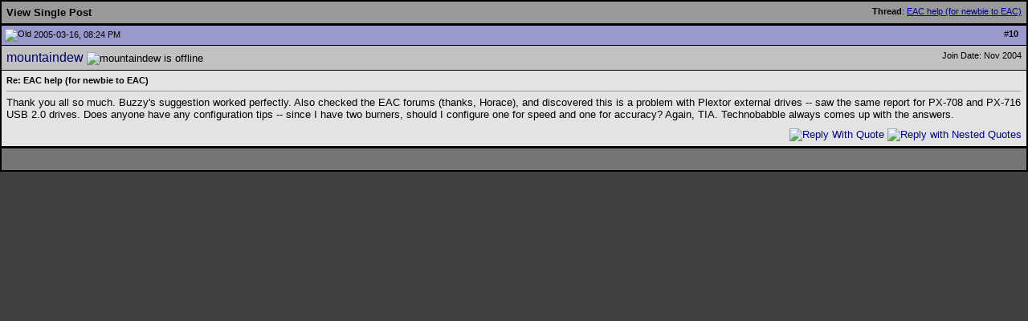

--- FILE ---
content_type: text/html; charset=ISO-8859-1
request_url: http://www.thetradersden.org/forums/showpost.php?p=94657&postcount=10
body_size: 3201
content:
<!DOCTYPE html PUBLIC "-//W3C//DTD XHTML 1.0 Transitional//EN" "http://www.w3.org/TR/xhtml1/DTD/xhtml1-transitional.dtd">
<html xmlns="http://www.w3.org/1999/xhtml" dir="ltr" lang="en">
<head>
<meta http-equiv="Content-Type" content="text/html; charset=ISO-8859-1" />
<meta name="generator" content="vBulletin 3.8.0" />

<meta name="keywords" content="free live music sharing, live music downloads, live music torrents, lossless music, bittorrent help, Quality music download, bootlegs, concerts, taping" />
<meta name="description" content="The Traders' Den is a team of avid music collectors dedicated to the free trading of lossless unofficial (aka bootleg) musical audio and video recordings." />

<meta name="verify-v1" content="ZhwmDbi8Vtu15b3qz1eLqAjjUNanV/Ud2XNXxTPhaLo=" />

<!-- CSS Stylesheet -->
<style type="text/css" id="vbulletin_css">
/**
* vBulletin 3.8.0 CSS
* Style: 'TTD Default'; Style ID: 7
*/
@import url("http://www.thetradersden.org/forums/clientscript/vbulletin_css/style-22477410-00007.css");
</style>
<link rel="stylesheet" type="text/css" href="http://www.thetradersden.org/forums/clientscript/vbulletin_important.css?v=380" />


<!-- / CSS Stylesheet -->




<script type="text/javascript" src="http://ajax.googleapis.com/ajax/libs/yui/2.9.0/build/yahoo-dom-event/yahoo-dom-event.js?v=380"></script>
<script type="text/javascript" src="http://ajax.googleapis.com/ajax/libs/yui/2.9.0/build/connection/connection-min.js?v=380"></script>
<script type="text/javascript">
<!--
var SESSIONURL = "s=3bbc6f5c2bb2f4ad36f52296bc0d4370&";
var SECURITYTOKEN = "guest";
var IMGDIR_MISC = "/forums/images/miscttd";
var vb_disable_ajax = parseInt("0", 10);
// -->
</script>
<script type="text/javascript" src="/forums/clientscript/vbulletin_global.js?v=380"></script>
<script type="text/javascript" src="/forums/clientscript/vbulletin_menu.js?v=380"></script>


	<link rel="alternate" type="application/rss+xml" title="The Traders' Den RSS Feed" href="/forums/external.php?type=RSS2" />
	


<title>The Traders' Den - View Single Post -  EAC help (for newbie to EAC)</title>
</head>
<body style="margin:0px" onload="self.focus()">

<form action="showpost.php">

<table class="tborder" cellpadding="6" cellspacing="1" border="0" width="100%" style="border-bottom-width:0px">
<tr>
	<td class="tcat">
		<div class="smallfont" style="float:right">
			<strong>Thread</strong>:  <a style="text-decoration: underline" href="showthread.php?s=3bbc6f5c2bb2f4ad36f52296bc0d4370&amp;p=94657#post94657">EAC help (for newbie to EAC)</a>
		</div>
		View Single Post
	</td>
</tr>
</table>



<!-- post #94657 -->



<table class="tborder" id="post94657" cellpadding="6" cellspacing="1" border="0" width="100%" align="center">
<tr>
	<td class="thead"  id="currentPost">
		<div class="normal" style="float:right">
			&nbsp;
			#<a href="showpost.php?s=3bbc6f5c2bb2f4ad36f52296bc0d4370&amp;p=94657&amp;postcount=10" target="new" rel="nofollow" id="postcount94657" name="10"><strong>10</strong></a> &nbsp;
			
			
			
			
			
		</div>

		<div class="normal">
			<!-- status icon and date -->
			<a name="post94657"><img class="inlineimg" src="/forums/images/statusiconttd/post_old.gif" alt="Old" border="0" /></a>
			
				2005-03-16, 08:24 PM
			
			
			<!-- / status icon and date -->
		</div>
	</td>
</tr>
<tr>
	<td class="alt2" style="padding:0px">
		<!-- user info -->
		<table cellpadding="0" cellspacing="6" border="0" width="100%">
		<tr>
			
			<td nowrap="nowrap">

				<div id="postmenu_94657">
					
					<a class="bigusername" href="member.php?s=3bbc6f5c2bb2f4ad36f52296bc0d4370&amp;u=99">mountaindew</a>
					<img class="inlineimg" src="/forums/images/statusiconttd/user_offline.gif" alt="mountaindew is offline" border="0" />


					<script type="text/javascript"> vbmenu_register("postmenu_94657", true); </script>
					
				</div>

				
				
				 

			</td>
			<td width="100%">&nbsp;</td>
			<td valign="top" nowrap="nowrap">

				<div class="smallfont">
					<div>Join Date: Nov 2004</div>
					
					
					<div>
						
					</div>
					
					
					
					 <!--  -->


					<div>    </div>
				</div>

			</td>
		</tr>
		</table>
		<!-- / user info -->
	</td>
</tr>
<tr>
	
	<td class="alt1" id="td_post_94657">
		
	<!-- message, attachments, sig -->

		

		
			<!-- icon and title -->
			<div class="smallfont">
				
				<strong>Re: EAC help (for newbie to EAC)</strong>
			</div>
			<hr size="1" style="color:#000000; background-color:#000000" />
			<!-- / icon and title -->
		

		<!-- message -->
		<div id="post_message_94657">

			
			Thank you all so much.  Buzzy's suggestion worked perfectly.  Also checked the EAC forums (thanks, Horace), and discovered this is a problem with Plextor external drives -- saw the same report for PX-708 and PX-716 USB 2.0 drives.   Does anyone have any configuration tips -- since I have two burners, should I configure one for speed and one for accuracy?  Again, TIA.  Technobabble always comes up with the answers. <img src="images/smilies/eusa_clap.gif" border="0" alt="" title="Clap" class="inlineimg" />
		</div>
		<!-- / message -->

		

		
		

		

		
<div id="like_94657" class="like_n">No members have liked this post.</div>


		

		<div style="margin-top: 10px" align="right">
			<!-- controls -->
<!-- first post always editable by user -->
            
			
			
				<a href="newreply.php?s=3bbc6f5c2bb2f4ad36f52296bc0d4370&amp;do=newreply&amp;p=94657" rel="nofollow"><img src="/forums/images/buttonsttd/quote.gif" alt="Reply With Quote" border="0" /></a>
			
        			<a href="newreply.php?s=3bbc6f5c2bb2f4ad36f52296bc0d4370&amp;do=newreply&amp;p=94657&nest=yes" rel="nofollow"><img src="/forums/images/buttonsttd/quotes.gif" alt="Reply with Nested Quotes" border="0" /></a>
			
			
			
			
			
			
			
				
			
			
			<!-- / controls -->
		</div>

	<!-- message, attachments, sig -->

	</td>
</tr>
</table>


<!-- post 94657 popup menu -->
<div class="vbmenu_popup" id="postmenu_94657_menu" style="display:none;">
	<table cellpadding="4" cellspacing="1" border="0">
	<tr>
		<td class="thead">mountaindew</td>
	</tr>
	
		<tr><td class="vbmenu_option"><a href="member.php?s=3bbc6f5c2bb2f4ad36f52296bc0d4370&amp;u=99">View Public Profile</a></td></tr>
	
	
	
	
	
		<tr><td class="vbmenu_option"><a href="search.php?s=3bbc6f5c2bb2f4ad36f52296bc0d4370&amp;do=finduser&amp;u=99" rel="nofollow">Find all posts by mountaindew</a></td></tr>
	
	
	
	</table>
</div>
<!-- / post 94657 popup menu -->


<!-- / post #94657 -->

<table class="tborder" cellpadding="6" cellspacing="1" border="0" width="100%" style="border-top-width:0px">
<tr>
	<td class="tfoot" align="center">
		<input type="button" class="button" value="Close this window" id="close_button" style="display: none;" />
		&nbsp;
		<script type="text/javascript">
		<!--
		if (self.opener)
		{
			var close_button = fetch_object('close_button');
			close_button.style.display = '';
			close_button.onclick = function() { self.close(); };
		}
		//-->
		</script>
	</td>
</tr>
</table>

</form>


<!-- lightbox scripts -->
	<script type="text/javascript" src="clientscript/vbulletin_lightbox.js?v=380"></script>
	<script type="text/javascript">
	<!--
	vBulletin.register_control("vB_Lightbox_Container", "td_post_94657", 1);
	//-->
	</script>
<!-- / lightbox scripts -->


<script type="text/javascript">
<!--
	// Main vBulletin Javascript Initialization
	vBulletin_init();
//-->
</script>

<script defer src="https://static.cloudflareinsights.com/beacon.min.js/vcd15cbe7772f49c399c6a5babf22c1241717689176015" integrity="sha512-ZpsOmlRQV6y907TI0dKBHq9Md29nnaEIPlkf84rnaERnq6zvWvPUqr2ft8M1aS28oN72PdrCzSjY4U6VaAw1EQ==" data-cf-beacon='{"version":"2024.11.0","token":"dbbe0ef0c17a407790ca137f5aebc928","r":1,"server_timing":{"name":{"cfCacheStatus":true,"cfEdge":true,"cfExtPri":true,"cfL4":true,"cfOrigin":true,"cfSpeedBrain":true},"location_startswith":null}}' crossorigin="anonymous"></script>
</body>
</html>